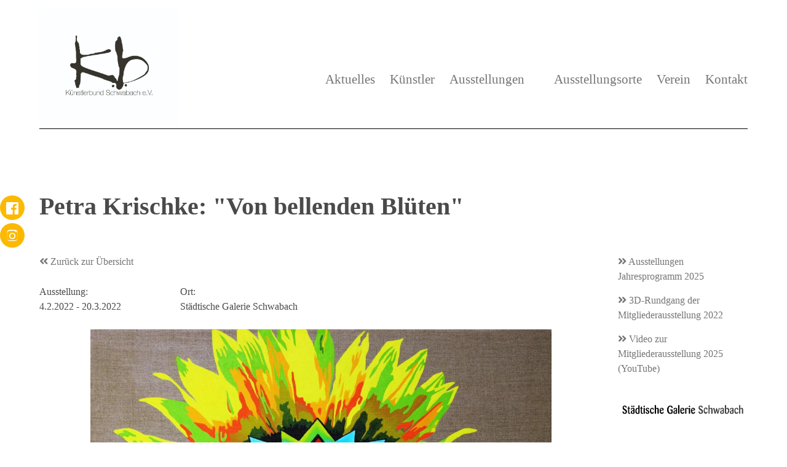

--- FILE ---
content_type: text/html; charset=UTF-8
request_url: https://www.kuenstlerbund-schwabach.de/ausstellungen/petra-krischke/
body_size: 8958
content:
<!DOCTYPE html>
<html lang="de">
  <head>
    <meta charset="utf-8">
    <meta name="viewport" content="width=device-width, initial-scale=1">
    <title>Künstlerbund Schwabach e.V.</title>
	<link rel="stylesheet" href="/wp-content/themes/kbsc2020/styles/bulma.min.css">
	<link rel="stylesheet" href="/wp-content/themes/kbsc2020/styles/css/all.css" />
	<script src="/wp-content/themes/kbsc2020/js/jquery-3.5.1.slim.min.js"></script>
	<script src="/wp-content/themes/kbsc2020/js/flickity.pkgd.min.js"></script>
	<link rel="stylesheet" href="/wp-content/themes/kbsc2020/styles/custom.css" />
	<link rel="stylesheet" href="/wp-content/themes/kbsc2020/styles/flickity.css" />
	<meta name='robots' content='max-image-preview:large' />
<link rel="alternate" title="oEmbed (JSON)" type="application/json+oembed" href="https://www.kuenstlerbund-schwabach.de/wp-json/oembed/1.0/embed?url=https%3A%2F%2Fwww.kuenstlerbund-schwabach.de%2Fausstellungen%2Fpetra-krischke%2F" />
<link rel="alternate" title="oEmbed (XML)" type="text/xml+oembed" href="https://www.kuenstlerbund-schwabach.de/wp-json/oembed/1.0/embed?url=https%3A%2F%2Fwww.kuenstlerbund-schwabach.de%2Fausstellungen%2Fpetra-krischke%2F&#038;format=xml" />
<style id='wp-img-auto-sizes-contain-inline-css' type='text/css'>
img:is([sizes=auto i],[sizes^="auto," i]){contain-intrinsic-size:3000px 1500px}
/*# sourceURL=wp-img-auto-sizes-contain-inline-css */
</style>
<style id='wp-emoji-styles-inline-css' type='text/css'>

	img.wp-smiley, img.emoji {
		display: inline !important;
		border: none !important;
		box-shadow: none !important;
		height: 1em !important;
		width: 1em !important;
		margin: 0 0.07em !important;
		vertical-align: -0.1em !important;
		background: none !important;
		padding: 0 !important;
	}
/*# sourceURL=wp-emoji-styles-inline-css */
</style>
<style id='wp-block-library-inline-css' type='text/css'>
:root{--wp-block-synced-color:#7a00df;--wp-block-synced-color--rgb:122,0,223;--wp-bound-block-color:var(--wp-block-synced-color);--wp-editor-canvas-background:#ddd;--wp-admin-theme-color:#007cba;--wp-admin-theme-color--rgb:0,124,186;--wp-admin-theme-color-darker-10:#006ba1;--wp-admin-theme-color-darker-10--rgb:0,107,160.5;--wp-admin-theme-color-darker-20:#005a87;--wp-admin-theme-color-darker-20--rgb:0,90,135;--wp-admin-border-width-focus:2px}@media (min-resolution:192dpi){:root{--wp-admin-border-width-focus:1.5px}}.wp-element-button{cursor:pointer}:root .has-very-light-gray-background-color{background-color:#eee}:root .has-very-dark-gray-background-color{background-color:#313131}:root .has-very-light-gray-color{color:#eee}:root .has-very-dark-gray-color{color:#313131}:root .has-vivid-green-cyan-to-vivid-cyan-blue-gradient-background{background:linear-gradient(135deg,#00d084,#0693e3)}:root .has-purple-crush-gradient-background{background:linear-gradient(135deg,#34e2e4,#4721fb 50%,#ab1dfe)}:root .has-hazy-dawn-gradient-background{background:linear-gradient(135deg,#faaca8,#dad0ec)}:root .has-subdued-olive-gradient-background{background:linear-gradient(135deg,#fafae1,#67a671)}:root .has-atomic-cream-gradient-background{background:linear-gradient(135deg,#fdd79a,#004a59)}:root .has-nightshade-gradient-background{background:linear-gradient(135deg,#330968,#31cdcf)}:root .has-midnight-gradient-background{background:linear-gradient(135deg,#020381,#2874fc)}:root{--wp--preset--font-size--normal:16px;--wp--preset--font-size--huge:42px}.has-regular-font-size{font-size:1em}.has-larger-font-size{font-size:2.625em}.has-normal-font-size{font-size:var(--wp--preset--font-size--normal)}.has-huge-font-size{font-size:var(--wp--preset--font-size--huge)}.has-text-align-center{text-align:center}.has-text-align-left{text-align:left}.has-text-align-right{text-align:right}.has-fit-text{white-space:nowrap!important}#end-resizable-editor-section{display:none}.aligncenter{clear:both}.items-justified-left{justify-content:flex-start}.items-justified-center{justify-content:center}.items-justified-right{justify-content:flex-end}.items-justified-space-between{justify-content:space-between}.screen-reader-text{border:0;clip-path:inset(50%);height:1px;margin:-1px;overflow:hidden;padding:0;position:absolute;width:1px;word-wrap:normal!important}.screen-reader-text:focus{background-color:#ddd;clip-path:none;color:#444;display:block;font-size:1em;height:auto;left:5px;line-height:normal;padding:15px 23px 14px;text-decoration:none;top:5px;width:auto;z-index:100000}html :where(.has-border-color){border-style:solid}html :where([style*=border-top-color]){border-top-style:solid}html :where([style*=border-right-color]){border-right-style:solid}html :where([style*=border-bottom-color]){border-bottom-style:solid}html :where([style*=border-left-color]){border-left-style:solid}html :where([style*=border-width]){border-style:solid}html :where([style*=border-top-width]){border-top-style:solid}html :where([style*=border-right-width]){border-right-style:solid}html :where([style*=border-bottom-width]){border-bottom-style:solid}html :where([style*=border-left-width]){border-left-style:solid}html :where(img[class*=wp-image-]){height:auto;max-width:100%}:where(figure){margin:0 0 1em}html :where(.is-position-sticky){--wp-admin--admin-bar--position-offset:var(--wp-admin--admin-bar--height,0px)}@media screen and (max-width:600px){html :where(.is-position-sticky){--wp-admin--admin-bar--position-offset:0px}}

/*# sourceURL=wp-block-library-inline-css */
</style><style id='global-styles-inline-css' type='text/css'>
:root{--wp--preset--aspect-ratio--square: 1;--wp--preset--aspect-ratio--4-3: 4/3;--wp--preset--aspect-ratio--3-4: 3/4;--wp--preset--aspect-ratio--3-2: 3/2;--wp--preset--aspect-ratio--2-3: 2/3;--wp--preset--aspect-ratio--16-9: 16/9;--wp--preset--aspect-ratio--9-16: 9/16;--wp--preset--color--black: #000000;--wp--preset--color--cyan-bluish-gray: #abb8c3;--wp--preset--color--white: #ffffff;--wp--preset--color--pale-pink: #f78da7;--wp--preset--color--vivid-red: #cf2e2e;--wp--preset--color--luminous-vivid-orange: #ff6900;--wp--preset--color--luminous-vivid-amber: #fcb900;--wp--preset--color--light-green-cyan: #7bdcb5;--wp--preset--color--vivid-green-cyan: #00d084;--wp--preset--color--pale-cyan-blue: #8ed1fc;--wp--preset--color--vivid-cyan-blue: #0693e3;--wp--preset--color--vivid-purple: #9b51e0;--wp--preset--gradient--vivid-cyan-blue-to-vivid-purple: linear-gradient(135deg,rgb(6,147,227) 0%,rgb(155,81,224) 100%);--wp--preset--gradient--light-green-cyan-to-vivid-green-cyan: linear-gradient(135deg,rgb(122,220,180) 0%,rgb(0,208,130) 100%);--wp--preset--gradient--luminous-vivid-amber-to-luminous-vivid-orange: linear-gradient(135deg,rgb(252,185,0) 0%,rgb(255,105,0) 100%);--wp--preset--gradient--luminous-vivid-orange-to-vivid-red: linear-gradient(135deg,rgb(255,105,0) 0%,rgb(207,46,46) 100%);--wp--preset--gradient--very-light-gray-to-cyan-bluish-gray: linear-gradient(135deg,rgb(238,238,238) 0%,rgb(169,184,195) 100%);--wp--preset--gradient--cool-to-warm-spectrum: linear-gradient(135deg,rgb(74,234,220) 0%,rgb(151,120,209) 20%,rgb(207,42,186) 40%,rgb(238,44,130) 60%,rgb(251,105,98) 80%,rgb(254,248,76) 100%);--wp--preset--gradient--blush-light-purple: linear-gradient(135deg,rgb(255,206,236) 0%,rgb(152,150,240) 100%);--wp--preset--gradient--blush-bordeaux: linear-gradient(135deg,rgb(254,205,165) 0%,rgb(254,45,45) 50%,rgb(107,0,62) 100%);--wp--preset--gradient--luminous-dusk: linear-gradient(135deg,rgb(255,203,112) 0%,rgb(199,81,192) 50%,rgb(65,88,208) 100%);--wp--preset--gradient--pale-ocean: linear-gradient(135deg,rgb(255,245,203) 0%,rgb(182,227,212) 50%,rgb(51,167,181) 100%);--wp--preset--gradient--electric-grass: linear-gradient(135deg,rgb(202,248,128) 0%,rgb(113,206,126) 100%);--wp--preset--gradient--midnight: linear-gradient(135deg,rgb(2,3,129) 0%,rgb(40,116,252) 100%);--wp--preset--font-size--small: 13px;--wp--preset--font-size--medium: 20px;--wp--preset--font-size--large: 36px;--wp--preset--font-size--x-large: 42px;--wp--preset--spacing--20: 0.44rem;--wp--preset--spacing--30: 0.67rem;--wp--preset--spacing--40: 1rem;--wp--preset--spacing--50: 1.5rem;--wp--preset--spacing--60: 2.25rem;--wp--preset--spacing--70: 3.38rem;--wp--preset--spacing--80: 5.06rem;--wp--preset--shadow--natural: 6px 6px 9px rgba(0, 0, 0, 0.2);--wp--preset--shadow--deep: 12px 12px 50px rgba(0, 0, 0, 0.4);--wp--preset--shadow--sharp: 6px 6px 0px rgba(0, 0, 0, 0.2);--wp--preset--shadow--outlined: 6px 6px 0px -3px rgb(255, 255, 255), 6px 6px rgb(0, 0, 0);--wp--preset--shadow--crisp: 6px 6px 0px rgb(0, 0, 0);}:where(.is-layout-flex){gap: 0.5em;}:where(.is-layout-grid){gap: 0.5em;}body .is-layout-flex{display: flex;}.is-layout-flex{flex-wrap: wrap;align-items: center;}.is-layout-flex > :is(*, div){margin: 0;}body .is-layout-grid{display: grid;}.is-layout-grid > :is(*, div){margin: 0;}:where(.wp-block-columns.is-layout-flex){gap: 2em;}:where(.wp-block-columns.is-layout-grid){gap: 2em;}:where(.wp-block-post-template.is-layout-flex){gap: 1.25em;}:where(.wp-block-post-template.is-layout-grid){gap: 1.25em;}.has-black-color{color: var(--wp--preset--color--black) !important;}.has-cyan-bluish-gray-color{color: var(--wp--preset--color--cyan-bluish-gray) !important;}.has-white-color{color: var(--wp--preset--color--white) !important;}.has-pale-pink-color{color: var(--wp--preset--color--pale-pink) !important;}.has-vivid-red-color{color: var(--wp--preset--color--vivid-red) !important;}.has-luminous-vivid-orange-color{color: var(--wp--preset--color--luminous-vivid-orange) !important;}.has-luminous-vivid-amber-color{color: var(--wp--preset--color--luminous-vivid-amber) !important;}.has-light-green-cyan-color{color: var(--wp--preset--color--light-green-cyan) !important;}.has-vivid-green-cyan-color{color: var(--wp--preset--color--vivid-green-cyan) !important;}.has-pale-cyan-blue-color{color: var(--wp--preset--color--pale-cyan-blue) !important;}.has-vivid-cyan-blue-color{color: var(--wp--preset--color--vivid-cyan-blue) !important;}.has-vivid-purple-color{color: var(--wp--preset--color--vivid-purple) !important;}.has-black-background-color{background-color: var(--wp--preset--color--black) !important;}.has-cyan-bluish-gray-background-color{background-color: var(--wp--preset--color--cyan-bluish-gray) !important;}.has-white-background-color{background-color: var(--wp--preset--color--white) !important;}.has-pale-pink-background-color{background-color: var(--wp--preset--color--pale-pink) !important;}.has-vivid-red-background-color{background-color: var(--wp--preset--color--vivid-red) !important;}.has-luminous-vivid-orange-background-color{background-color: var(--wp--preset--color--luminous-vivid-orange) !important;}.has-luminous-vivid-amber-background-color{background-color: var(--wp--preset--color--luminous-vivid-amber) !important;}.has-light-green-cyan-background-color{background-color: var(--wp--preset--color--light-green-cyan) !important;}.has-vivid-green-cyan-background-color{background-color: var(--wp--preset--color--vivid-green-cyan) !important;}.has-pale-cyan-blue-background-color{background-color: var(--wp--preset--color--pale-cyan-blue) !important;}.has-vivid-cyan-blue-background-color{background-color: var(--wp--preset--color--vivid-cyan-blue) !important;}.has-vivid-purple-background-color{background-color: var(--wp--preset--color--vivid-purple) !important;}.has-black-border-color{border-color: var(--wp--preset--color--black) !important;}.has-cyan-bluish-gray-border-color{border-color: var(--wp--preset--color--cyan-bluish-gray) !important;}.has-white-border-color{border-color: var(--wp--preset--color--white) !important;}.has-pale-pink-border-color{border-color: var(--wp--preset--color--pale-pink) !important;}.has-vivid-red-border-color{border-color: var(--wp--preset--color--vivid-red) !important;}.has-luminous-vivid-orange-border-color{border-color: var(--wp--preset--color--luminous-vivid-orange) !important;}.has-luminous-vivid-amber-border-color{border-color: var(--wp--preset--color--luminous-vivid-amber) !important;}.has-light-green-cyan-border-color{border-color: var(--wp--preset--color--light-green-cyan) !important;}.has-vivid-green-cyan-border-color{border-color: var(--wp--preset--color--vivid-green-cyan) !important;}.has-pale-cyan-blue-border-color{border-color: var(--wp--preset--color--pale-cyan-blue) !important;}.has-vivid-cyan-blue-border-color{border-color: var(--wp--preset--color--vivid-cyan-blue) !important;}.has-vivid-purple-border-color{border-color: var(--wp--preset--color--vivid-purple) !important;}.has-vivid-cyan-blue-to-vivid-purple-gradient-background{background: var(--wp--preset--gradient--vivid-cyan-blue-to-vivid-purple) !important;}.has-light-green-cyan-to-vivid-green-cyan-gradient-background{background: var(--wp--preset--gradient--light-green-cyan-to-vivid-green-cyan) !important;}.has-luminous-vivid-amber-to-luminous-vivid-orange-gradient-background{background: var(--wp--preset--gradient--luminous-vivid-amber-to-luminous-vivid-orange) !important;}.has-luminous-vivid-orange-to-vivid-red-gradient-background{background: var(--wp--preset--gradient--luminous-vivid-orange-to-vivid-red) !important;}.has-very-light-gray-to-cyan-bluish-gray-gradient-background{background: var(--wp--preset--gradient--very-light-gray-to-cyan-bluish-gray) !important;}.has-cool-to-warm-spectrum-gradient-background{background: var(--wp--preset--gradient--cool-to-warm-spectrum) !important;}.has-blush-light-purple-gradient-background{background: var(--wp--preset--gradient--blush-light-purple) !important;}.has-blush-bordeaux-gradient-background{background: var(--wp--preset--gradient--blush-bordeaux) !important;}.has-luminous-dusk-gradient-background{background: var(--wp--preset--gradient--luminous-dusk) !important;}.has-pale-ocean-gradient-background{background: var(--wp--preset--gradient--pale-ocean) !important;}.has-electric-grass-gradient-background{background: var(--wp--preset--gradient--electric-grass) !important;}.has-midnight-gradient-background{background: var(--wp--preset--gradient--midnight) !important;}.has-small-font-size{font-size: var(--wp--preset--font-size--small) !important;}.has-medium-font-size{font-size: var(--wp--preset--font-size--medium) !important;}.has-large-font-size{font-size: var(--wp--preset--font-size--large) !important;}.has-x-large-font-size{font-size: var(--wp--preset--font-size--x-large) !important;}
/*# sourceURL=global-styles-inline-css */
</style>

<style id='classic-theme-styles-inline-css' type='text/css'>
/*! This file is auto-generated */
.wp-block-button__link{color:#fff;background-color:#32373c;border-radius:9999px;box-shadow:none;text-decoration:none;padding:calc(.667em + 2px) calc(1.333em + 2px);font-size:1.125em}.wp-block-file__button{background:#32373c;color:#fff;text-decoration:none}
/*# sourceURL=/wp-includes/css/classic-themes.min.css */
</style>
<!--n2css--><!--n2js--><link rel="https://api.w.org/" href="https://www.kuenstlerbund-schwabach.de/wp-json/" /><link rel="alternate" title="JSON" type="application/json" href="https://www.kuenstlerbund-schwabach.de/wp-json/wp/v2/pages/1275" /><link rel="EditURI" type="application/rsd+xml" title="RSD" href="https://www.kuenstlerbund-schwabach.de/xmlrpc.php?rsd" />
<meta name="generator" content="WordPress 6.9" />
<link rel="canonical" href="https://www.kuenstlerbund-schwabach.de/ausstellungen/petra-krischke/" />
<link rel='shortlink' href='https://www.kuenstlerbund-schwabach.de/?p=1275' />
<link rel="icon" href="https://www.kuenstlerbund-schwabach.de/wp-content/uploads/2024/12/cropped-KB-mit-Flaeche-32x32.jpg" sizes="32x32" />
<link rel="icon" href="https://www.kuenstlerbund-schwabach.de/wp-content/uploads/2024/12/cropped-KB-mit-Flaeche-192x192.jpg" sizes="192x192" />
<link rel="apple-touch-icon" href="https://www.kuenstlerbund-schwabach.de/wp-content/uploads/2024/12/cropped-KB-mit-Flaeche-180x180.jpg" />
<meta name="msapplication-TileImage" content="https://www.kuenstlerbund-schwabach.de/wp-content/uploads/2024/12/cropped-KB-mit-Flaeche-270x270.jpg" />
		<style type="text/css" id="wp-custom-css">
			
body { font-family: 'Tahoma' !important }
.navbar-item img { max-height: inherit !important }

a {
	color: #757575!important;
}

a:hover {
	text-decoration: none;
	color: #dc9202!important;
}

@media (min-width: 800px) {
	/*ul.exhibitions-index > li > img {*/
	ul.exhibitions-index > li > img {
		width: 200px;
/*		height: 200px;*/
		overflow: hidden;
		float: left;
		margin-right: 45px;
	}

	/*ul.exhibitions-index > li > .ximg {*/
	ul.exhibitions-index > li .ximg {
		min-width: 400px;
		max-width: 400px;
		margin-right: 45px;
	}		</style>
		
  </head>
  <body class="wp-singular page-template page-template-page-ausstellung-detail page-template-page-ausstellung-detail-php page page-id-1275 page-child parent-pageid-53 wp-theme-kbsc2020">

  <section class="section">
	<div class="container">
		<nav class="navbar is-transparent has-text-white" role="navigation" aria-label="main navigation">
			<div class="navbar-brand">
				<a class="navbar-item" href="/">
										<img id="kbscLogoNav" src="https://www.kuenstlerbund-schwabach.de/wp-content/uploads/2024/12/KB_Logo-mit-Flaeche.jpg" width="227" height="99">
				</a>
				<a role="button" class="navbar-burger" aria-label="menu" aria-expanded="false">
					<span aria-hidden="true"></span>
					<span aria-hidden="true"></span>
					<span aria-hidden="true"></span>
				</a>
			</div>
			<div id="navbarBasicExample" class="navbar-menu">
				<div class="navbar-end">
					
					<a class="navbar-item" href="/aktuelles">
						Aktuelles
					</a>

					<div class="navbar-item has-dropdown is-hoverable">
						<a class="navbar-item" href="/kuenstler">
						Künstler
					    </a>
					</div>

					<div class="navbar-item has-dropdown is-hoverable">
						<a class="navbar-item" href="/ausstellungen">
							Ausstellungen
						</a>
						<div class="navbar-dropdown">
							        <a class="navbar-item" href="https://www.kuenstlerbund-schwabach.de/wp-content/uploads/2025/11/Jahresplanung-2026.pdf">
								    Jahresplan 2026
							        </a>
							        <a class="navbar-item" href="/ausstellungsarchiv/">
								    Ausstellungsarchiv	
							        </a>
						</div>
					</div>

					<div class="navbar-item has-dropdown is-hoverable">
						<a class="navbar-item" href="">
							<a class="navbar-item" href="https://www.kuenstlerbund-schwabach.de/?page_id=3512&preview=true">
							Ausstellungsorte
						</a>
						</a>
							<div class="navbar-dropdown">
								    <a class="navbar-item" href="/galerie-2">
									Städtische Galerie Schwabach
								    </a>
								    <a class="navbar-item" href="/ausstellungsraum-stadtkirche-2">
									Stadtkirche Schwabach
								    </a>
								    <a class="navbar-item" href="/ausstellungsort-stadtmuseum-2-2">
									Stadtmuseum Schwabach
								    </a>						
							</div>
					</div>


					<div class="navbar-item has-dropdown is-hoverable">
						<a class="navbar-item" href="/verein">
							Verein
						</a>

						<div class="navbar-dropdown">

							<a class="navbar-item" href="/verein/struktur">
								Struktur
							</a>

							<a class="navbar-item" href="/wp-content/uploads/2020/10/SATZUNG_KBSC_2016.pdf">
								Satzung
							</a>

							<a class="navbar-item" href="/verein/mitgliedschaft">
								Mitgliedschaft
							</a>

							<a class="navbar-item" href="/verein/historie">
								Historie
							</a>

						</div>
					</div>

					<a class="navbar-item" href="/kontakt">
						Kontakt
					</a>
				</div>
			</div>
		</nav>
	</div>
</section>
<section class="section is-fullwidth" style="padding-top: 0px">
	<div class="container">
		<section class="hero">
			<div class="hero-body" style="padding-left: 0px !important; width: initial !important">
				<div class="container">
					<h1>Petra Krischke: "Von bellenden Blüten"</h1>

				</div>
			</div>
		</section>
	</div>
	<div class="container">
		<div class="columns">
			<div class="column is-four-fifth exhibitions-details">

				<p><a href="https://www.kuenstlerbund-schwabach.de/ausstellungen/"><i class="fas fa-angle-double-left"></i> Zurück zur Übersicht</a></p>

				<div class="text info-box mt-25">
					<span class="info-1">Ausstellung:<br>4.2.2022 - 20.3.2022</span>
					<span class="info-3">Ort:<br>Städtische Galerie Schwabach</span>
				</div>

									<div class="mt-25">

						<div id="carousel-arts" class="has-text-centered">
															<div class="car-item item-0">
									<!-- Slide Content -->
									<figure class="image">
										<img src="https://www.kuenstlerbund-schwabach.de/wp-content/uploads/2022/01/K1600_wuff-1-50x80-kl.jpg">
									</figure>
								</div>
															<div class="car-item item-1">
									<!-- Slide Content -->
									<figure class="image">
										<img src="https://www.kuenstlerbund-schwabach.de/wp-content/uploads/2022/02/DSC_0006Xkl.jpg">
									</figure>
								</div>
													</div>
					</div>
								<p class="mt-50">
					<p>Petra Krischke entführt in eine fremdartige Welt voller Poesie. Wie im Traum oder Märchen begegnen uns groteske Hybridwesen. Das aggressive Bellen von Hyänen und das blutrünstige Lachen von kitschig gestylten Hunden geht eine eigenwillige Symbiose mit ebenso prachtvollen wie „bösen“ Blüten ein.</p>
<p>Was auf den ersten Blick harmlos oder lustig wirkt, entfaltet bei nährerer Betrachtung eine tiefer gehende Vieldeutigkeit. Petra Krischke treibt es bunt. Ihr Kosmos ist mal traurig, mal humorvoll, in jedem Fall aber unerwartet ab- und hintergründig.</p>
<p>&nbsp;</p>
<p style="text-align: right;"><a class="maxbutton-1 maxbutton" target="_blank" rel="noopener" href="https://www.kuenstlerbund-schwabach.de/wp-content/uploads/2025/01/Einladungskarte-Petra-Krischke-komprimiert.pdf"><span class='mb-text'>Flyer</span></a></p>
<p style="text-align: right;"><a class="maxbutton-1 maxbutton" target="_blank" rel="noopener" href="https://www.nordbayern.de/franken/schwabach/petra-krischke-zeigt-in-schwabach-eine-fabelhafte-gruselwelt-1.11844836"><span class='mb-text'>Presse-Echo</span></a></p>
				</p>


				<div class="columns">
					<div class="column">&nbsp;</div>
					<div class="column has-text-left">
													<a href="https://www.kuenstlerbund-schwabach.de/ausstellungen/paul-wesenberg-fehlraum-im-freifeld/">
								<i class="fas fa-angle-double-left"></i>
								Paul Wesenberg: "Fehlraum im Freifeld"							</a>
						
					</div>
					<div class="column has-text-right">
													<a href="https://www.kuenstlerbund-schwabach.de/ausstellungen/jochen-lebert/">
								Jochen Lebert: "LebensSpuren"								<i class="fas fa-angle-double-right"></i>
							</a>
											</div>
					<div class="column">&nbsp;</div>
				</div>

			</div>
			<div class="column is-one-fifth">
								<p><a href="https://www.kuenstlerbund-schwabach.de/wp-content/uploads/2025/01/jahresplan-2025.pdf"><i class="fas fa-angle-double-right"></i> Ausstellungen<br>Jahresprogramm 2025</a></p>
				<p><a href="http://bit.ly/75jahre"><i class="fas fa-angle-double-right"></i> 3D-Rundgang der Mitgliederausstellung 2022</a></p>
				<p><a href="https://www.youtube.com/watch?v=OPKPNZ_XF7k"><i class="fas fa-angle-double-right"></i> Video zur Mitgliederausstellung 2025 (YouTube)</a></p>
				<img src="/wp-content/uploads/2024/12/Logo-Galerie_1.png">
				<ul class="opening-times">
					<li><span>Do-Fr:</span> 11 - 18 Uhr</li>
					<li><span>Sa:</span> 10 - 13 Uhr</li>
					<li><span>So+feiertags:</span> 13 - 16 Uhr</li>
				</ul>
				<p>&nbsp;</p>
				<p>Königsplatz 29a<br>91126 Schwabach<br>&nbsp;</p>
				<p>&nbsp;</p>
				<p><a href="/ausstellungsraum-stadtkirche">Stadtkirche Schwabach</a><br>
					&Ouml;ffnungszeiten<br> t&auml;glich von 9 - 18 Uhr</p>
				<p>&nbsp;</p>
				<p><a href="/ausstellungsort-stadtmuseum">Stadtmuseum Schwabach</a><br>
					&Ouml;ffnungszeiten<br>Mittwoch bis Sonntag 10 - 18 Uhr</p>
			</div>
		</div>
	</div>

</section>
	<script src="/wp-content/themes/kbsc2020/js/flickity.pkgd.min.js"></script>
	<style type="text/css">
		.slider-container .image img {
			width: auto;
			margin: auto;
		}
		#carousel-arts {
			min-height: 500px;
		}
		.car-item {
			width: 100%;
			height: 500px;
		}
		.car-item figure {
			margin: auto;
		}
		.image img {
			margin: auto;
			width: auto;
			height: fit-content;
			max-height: 500px;
			/*			display: inline-block;*/
		}
		.car-item.is-selected {
			z-index: 100;
			display: flex;
		}
		.flickity-button {
			z-index: 200;
		}
	</style>
	<script>
		$('#carousel-arts').flickity({
			cellAlign: 'center',
			wrapAround: true,
			autoPlay: 3000,
			fade: false,
			imagesLoaded: true,
			//		adaptiveHeight: true,
			cellSelector: '.car-item',
			contain: true,
			setGallerySize: true
		});
	</script>

	
	<section
      <div class="container">
        <footer class="footer is-transparent mt-75">
          <div class="columns">
			  <!-- Auskommentierung Adresse -->
             <div class="column text is-one-fifth">
             <!-- <strong>Anschrift</strong><br>
              1.Vorsitzender Frank Hegewald, Margeritenstr.7<br>
              91522 Ansbach<br> -->
            </div>
            <div class="column text is-one-fifth">
              <strong>Service</strong><br><br>
              <a href="/impressum">Impressum</a><br>
              <a href="/datenschutz">Datenschutz</a><br>
            </div>
            <div class="column text is-one-fifth">
              <strong>Social Media</strong><br><br>
              <a href="https://www.facebook.com/Kuenstlerbund/" target="_blank">facebook Künstlerbund</a><br>
			  <a href="https://www.facebook.com/profile.php?id=100089927033531" target="_blank">facebook Städtische Galerie</a><br>
              <a href="https://www.instagram.com/kuenstlerbund.schwabach/" target="_blank">instagram</a><br>
            </div>

          </div>

        </footer>
        </div>
    </section>

	<script type="text/javascript">
		$(document).ready(function() {
		  $(".navbar-burger").click(function() {
			  $(".navbar-burger").toggleClass("is-active");
			  $(".navbar-menu").toggleClass("is-active");
		  });
		});
	</script>
<script type="speculationrules">
{"prefetch":[{"source":"document","where":{"and":[{"href_matches":"/*"},{"not":{"href_matches":["/wp-*.php","/wp-admin/*","/wp-content/uploads/*","/wp-content/*","/wp-content/plugins/*","/wp-content/themes/kbsc2020/*","/*\\?(.+)"]}},{"not":{"selector_matches":"a[rel~=\"nofollow\"]"}},{"not":{"selector_matches":".no-prefetch, .no-prefetch a"}}]},"eagerness":"conservative"}]}
</script>
<!--noptimize--><!--email_off--><style type='text/css'>.maxbutton-1.maxbutton{position:relative;text-decoration:none;display:inline-block;vertical-align:middle;border-color:#0a0303;width:156px;height:46px;border-width:1px;border-radius:4px 4px 4px 4px;background-color:orange;box-shadow:0px 0px 2px 0px #333333}.maxbutton-1.maxbutton:hover{border-color:rgba(10, 2, 2, 0.45);background-color:rgba(255, 165, 0, 0.85);box-shadow:0px 0px 2px 0px #333333}.maxbutton-1.maxbutton .mb-text{color:#754610;font-family:Tahoma;font-size:14px;text-align:center;font-style:normal;font-weight:bold;line-height:1em;box-sizing:border-box;display:block;background-color:unset;padding:16px 0px 0px 0px;text-shadow:0px 0px 0px #505ac7}.maxbutton-1.maxbutton:hover .mb-text{color:rgba(139, 69, 19, 0.86);text-shadow:0px 0px 0px #333333}@media only screen and (min-width:0px) and (max-width:480px){.maxbutton-1.maxbutton{width:90%}.maxbutton-1.maxbutton .mb-text{font-size:11px}}
</style><!--/email_off--><!--/noptimize-->

    <style>
        .floating-social-icons {
            position: fixed;
            top: 50%;
            left: 0;
            transform: translateY(-50%);
            z-index: 1000;
        }
        .floating-social-icons a {
            display: block;
            margin: 5px 0;
            width: 40px;
            height: 40px;
            background-color: #fcb900;
            color: white;
            text-align: center;
            line-height: 40px;
            border-radius: 50%;
            transition: background-color 0.3s;
        }
        .floating-social-icons a:hover {
            background-color: #757575;
        }
        .floating-social-icons a svg {
            width: 20px;
            height: 20px;
            fill: white;
            vertical-align: middle;
        }
    </style>
    <div class="floating-social-icons">
        <a href="https://www.facebook.com/Kuenstlerbund/" target="_blank" rel="noopener">
            <svg xmlns="http://www.w3.org/2000/svg" viewBox="0 0 24 24">
                <path d="M22.675 0h-21.35c-.734 0-1.325.591-1.325 1.325v21.351c0 .733.591 1.324 1.325 1.324h11.494v-9.294h-3.125v-3.622h3.125v-2.672c0-3.1 1.892-4.787 4.654-4.787 1.325 0 2.463.099 2.794.143v3.241l-1.918.001c-1.504 0-1.795.715-1.795 1.763v2.311h3.587l-.467 3.622h-3.12v9.294h6.116c.733 0 1.324-.591 1.324-1.324v-21.351c0-.734-.591-1.325-1.324-1.325z"/>
            </svg>
        </a>
        
        <a href="https://www.instagram.com/kuenstlerbund.schwabach/" target="_blank" rel="noopener">
            <svg xmlns="http://www.w3.org/2000/svg" viewBox="0 0 24 24">
                <path d="M12 2.163c-3.204 0-3.584.012-4.85.07-1.366.062-2.633.336-3.608 1.311-.975.975-1.249 2.243-1.311 3.608-.058 1.266-.07 1.646-.07 4.85s.012 3.584.07 4.85c.062 1.366.336 2.633 1.311 3.608.975.975 2.243 1.249 3.608 1.311 1.266.058 1.646.07 4.85.07s3.584-.012 4.85-.07c1.366-.062 2.633-.336 3.608-1.311.975-.975 1.249-2.243 1.311-3.608.058-1.266.07-1.646.07-4.85s-.012-3.584-.07-4.85c-.062-1.366-.336-2.633-1.311-3.608-.975-.975-2.243-1.249-3.608-1.311-1.266-.058-1.646-.07-4.85-.07zm0-2.163c3.259 0 3.667.012 4.947.072 1.352.062 2.786.332 3.851 1.397 1.065 1.065 1.335 2.499 1.397 3.851.059 1.28.072 1.688.072 4.947s-.012 3.667-.072 4.947c-.062 1.352-.332 2.786-1.397 3.851-1.065 1.065-2.499 1.335-3.851 1.397-1.28.059-1.688.072-4.947.072s-3.667-.012-4.947-.072c-1.352-.062-2.786-.332-3.851-1.397-1.065-1.065-1.335-2.499-1.397-3.851-.059-1.28-.072-1.688-.072-4.947s.012-3.667.072-4.947c.062-1.352.332-2.786 1.397-3.851 1.065-1.065 2.499-1.335 3.851-1.397 1.28-.059 1.688-.072 4.947-.072zm0 5.838c-3.403 0-6.162 2.759-6.162 6.162s2.759 6.162 6.162 6.162 6.162-2.759 6.162-6.162-2.759-6.162-6.162-6.162zm0 10.324c-2.291 0-4.162-1.871-4.162-4.162s1.871-4.162 4.162-4.162 4.162 1.871 4.162 4.162-1.871 4.162-4.162 4.162zm6.406-11.845c-.796 0-1.441-.645-1.441-1.441s.645-1.441 1.441-1.441 1.441.645 1.441 1.441-.645 1.441-1.441 1.441z"/>
            </svg>
        </a>
        
    </div>
    <style>
	#back-to-top {
		display: none;
		position: fixed;
		bottom: 20px;
		right: 20px;
		background-color: rgba(0, 0, 0, 0.7);
		color: #fff;
		width: 40px;
		height: 40px;
		text-align: center;
		border-radius: 5px;
		line-height: 40px;
		cursor: pointer;
		transition: display 0.3s ease, background-color 300ms ease;
		border: none;
		padding: 0;
	}

	#back-to-top:hover {
		background-color: rgba(0, 0, 0, 1);
	}
</style>

<button id="back-to-top">▲</button>

<script>
	var backToTop = document.getElementById( 'back-to-top' );

	window.addEventListener( 'scroll', function () {
		if ( document.body.scrollTop > 20 || document.documentElement.scrollTop > 20 ) {
			backToTop.style.display = 'block';
		} else {
			backToTop.style.display = 'none';
		}
	} );

	backToTop.addEventListener( 'click', function ( e ) {
		e.preventDefault();
		window.scrollTo( {top: 0, behavior: 'smooth'} );
	} );
</script><script id="wp-emoji-settings" type="application/json">
{"baseUrl":"https://s.w.org/images/core/emoji/17.0.2/72x72/","ext":".png","svgUrl":"https://s.w.org/images/core/emoji/17.0.2/svg/","svgExt":".svg","source":{"concatemoji":"https://www.kuenstlerbund-schwabach.de/wp-includes/js/wp-emoji-release.min.js?ver=6.9"}}
</script>
<script type="module">
/* <![CDATA[ */
/*! This file is auto-generated */
const a=JSON.parse(document.getElementById("wp-emoji-settings").textContent),o=(window._wpemojiSettings=a,"wpEmojiSettingsSupports"),s=["flag","emoji"];function i(e){try{var t={supportTests:e,timestamp:(new Date).valueOf()};sessionStorage.setItem(o,JSON.stringify(t))}catch(e){}}function c(e,t,n){e.clearRect(0,0,e.canvas.width,e.canvas.height),e.fillText(t,0,0);t=new Uint32Array(e.getImageData(0,0,e.canvas.width,e.canvas.height).data);e.clearRect(0,0,e.canvas.width,e.canvas.height),e.fillText(n,0,0);const a=new Uint32Array(e.getImageData(0,0,e.canvas.width,e.canvas.height).data);return t.every((e,t)=>e===a[t])}function p(e,t){e.clearRect(0,0,e.canvas.width,e.canvas.height),e.fillText(t,0,0);var n=e.getImageData(16,16,1,1);for(let e=0;e<n.data.length;e++)if(0!==n.data[e])return!1;return!0}function u(e,t,n,a){switch(t){case"flag":return n(e,"\ud83c\udff3\ufe0f\u200d\u26a7\ufe0f","\ud83c\udff3\ufe0f\u200b\u26a7\ufe0f")?!1:!n(e,"\ud83c\udde8\ud83c\uddf6","\ud83c\udde8\u200b\ud83c\uddf6")&&!n(e,"\ud83c\udff4\udb40\udc67\udb40\udc62\udb40\udc65\udb40\udc6e\udb40\udc67\udb40\udc7f","\ud83c\udff4\u200b\udb40\udc67\u200b\udb40\udc62\u200b\udb40\udc65\u200b\udb40\udc6e\u200b\udb40\udc67\u200b\udb40\udc7f");case"emoji":return!a(e,"\ud83e\u1fac8")}return!1}function f(e,t,n,a){let r;const o=(r="undefined"!=typeof WorkerGlobalScope&&self instanceof WorkerGlobalScope?new OffscreenCanvas(300,150):document.createElement("canvas")).getContext("2d",{willReadFrequently:!0}),s=(o.textBaseline="top",o.font="600 32px Arial",{});return e.forEach(e=>{s[e]=t(o,e,n,a)}),s}function r(e){var t=document.createElement("script");t.src=e,t.defer=!0,document.head.appendChild(t)}a.supports={everything:!0,everythingExceptFlag:!0},new Promise(t=>{let n=function(){try{var e=JSON.parse(sessionStorage.getItem(o));if("object"==typeof e&&"number"==typeof e.timestamp&&(new Date).valueOf()<e.timestamp+604800&&"object"==typeof e.supportTests)return e.supportTests}catch(e){}return null}();if(!n){if("undefined"!=typeof Worker&&"undefined"!=typeof OffscreenCanvas&&"undefined"!=typeof URL&&URL.createObjectURL&&"undefined"!=typeof Blob)try{var e="postMessage("+f.toString()+"("+[JSON.stringify(s),u.toString(),c.toString(),p.toString()].join(",")+"));",a=new Blob([e],{type:"text/javascript"});const r=new Worker(URL.createObjectURL(a),{name:"wpTestEmojiSupports"});return void(r.onmessage=e=>{i(n=e.data),r.terminate(),t(n)})}catch(e){}i(n=f(s,u,c,p))}t(n)}).then(e=>{for(const n in e)a.supports[n]=e[n],a.supports.everything=a.supports.everything&&a.supports[n],"flag"!==n&&(a.supports.everythingExceptFlag=a.supports.everythingExceptFlag&&a.supports[n]);var t;a.supports.everythingExceptFlag=a.supports.everythingExceptFlag&&!a.supports.flag,a.supports.everything||((t=a.source||{}).concatemoji?r(t.concatemoji):t.wpemoji&&t.twemoji&&(r(t.twemoji),r(t.wpemoji)))});
//# sourceURL=https://www.kuenstlerbund-schwabach.de/wp-includes/js/wp-emoji-loader.min.js
/* ]]> */
</script>
  </body>
</html>

--- FILE ---
content_type: text/css
request_url: https://www.kuenstlerbund-schwabach.de/wp-content/themes/kbsc2020/styles/custom.css
body_size: 1420
content:
body { font-family: 'Tahoma' !important }
.navbar-item img { max-height: inherit !important }
a {
	color: #bc745e!important;
}
a:hover {
	text-decoration: none;
	color: #ff6900;
}
a.navbar-item { font-size: 1.3em;}
a.navbar-item:hover { color: rgb(190, 190, 190) }
nav.navbar { border-bottom: 1px solid black }
#kbscLogoNav { margin-top: -45px }
p { margin-bottom: 15px }

.home-content {
	position: relative;
	display: block;
	min-height: 1000px;
}
.gallery-cell {
  height: 100%;
  width: 100%;
}
.home-content .image img {
/*	max-height: 100vh;*/
	width: 100%;
	margin: auto;
}
.car-item {
	width: 100vw;
}
.car-slider {
	position: absolute !important;
	top: 0;
	width: 100%;
	clear: both;
}
.navbar {
	background-color: transparent;
}
#pageHome a.navbar-item { color: white!important }
#pageHome a.navbar-item:hover,
#pageHome nav.navbar .navbar-dropdown > a.navbar-item:hover { color: #fff !important}
#pageHome nav.navbar .navbar-menu.is-active a { color: #4a4a4a !important }
#pageHome nav.navbar { border-bottom: 1px solid white }
#pageHome nav.navbar .navbar-dropdown > a.navbar-item { color: #4a4a4a !important }
#pageHome nav.navbar .navbar-dropdown > a.navbar-item:hover { color: #4a4a4a !important }
#pageHome .navbar-burger { background-color: #fff }

h1 {
	font-family: 'Tahoma';
	font-size: 40px;
	font-weight: 600;
}

h2 {
	font-family: 'Tahoma';
	font-size: 45px;
	font-weight: 600;
}

.wpcf7-form input::placeholder, .wpcf7-form textarea::placeholder {
	color: black;
	opacity: 1; /* Firefox */
}

.wpcf7-form input:-ms-input-placeholder, .wpcf7-form textarea::placeholder { /* Internet Explorer 10-11 */
	color: black;
}

.wpcf7-form input::-ms-input-placeholder, .wpcf7-form textarea::placeholder { /* Microsoft Edge */
	color: black;
}

*::-webkit-input-placeholder { /* WebKit, Blink, Edge */
    color:    black;
}
:-moz-placeholder { /* Mozilla Firefox 4 to 18 */
   color:    black;
   opacity:  1;
}
::-moz-placeholder { /* Mozilla Firefox 19+ */
   color:    black;
   opacity:  1;
}
:-ms-input-placeholder { /* Internet Explorer 10-11 */
   color:    black;
}
::-ms-input-placeholder { /* Microsoft Edge */
   color:    black;
}

::placeholder { /* Most modern browsers support this now. */
   color:    #909;
}
@media (max-width: 800px) {
	h1 { line-height: 1.1; font-size: 36px }
	ul.exhibitions-index > li span.title { font-size: 1.5em !important }
}
@media (max-width: 460px) {
	h1 { line-height: 1.1; font-size: 30px }
	ul.exhibitions-index > li span.title { font-size: 1.1em !important }
}

.table tr.is-selected { background-color: #fafafa!important;}

#welcomeText {
	/* margin-left: 25%; */
	margin-left: 20%;
}

#welcomeText h1 {
	font-family: 'Tahoma';
	/*font-size: 60px;*/
	font-size: 75px;
	-webkit-text-stroke: 1px rgb(70, 70, 70);
	text-stroke: 1px rgb(70, 70, 70);
}

#welcomeText.variant2 {
	margin-top: -160px;
}

#welcomeText span {
	font-family: 'Tahoma';
	/* font-size: 35px; */
	font-size: 45px;
}

@media (max-width: 800px) {
	#welcomeText { margin-left: 0; width: 100%; padding-top: 0}
	#welcomeText span { font-size:35px }
	#welcomeText h1 { font-size:50px  }

	#pageHome .image img { width: auto }
	#pageHome img { max-width: initial }

	#people-quote { height: initial!important; padding-top: 0!important}
}

.hero-body {
	align-items: initial !important;
	width: 80%;
}

.slider-navigation-previous {
	margin-left: 50px
}

.slider-navigation-next {
	margin-right: 50px
}

.slider-pagination .slider-page {
	margin: 10px 10px;
}

p.title {
	font-family: 'Tahoma';
	font-size: 60px
}

input, .column.text, p.text {
	font-family: 'Tahoma';
	font-size: 15px;
}

button.is-submit-button {
	background-color: #CBB371 !important;
}

.mt-75 {margin-top: 75px}
.mt-25 {margin-top: 25px}
.mt-50 {margin-top: 50px}
.mb-25 {margin-bottom: 25px}

footer.is-transparent {
	background-color: initial !important;
}

footer {
	border-top: 1px solid #000;
	font-size: 15px;
	padding-left: 0px !important;
}

ul.exhibitions-index > li {
	display: block;
	clear: both;
	margin-bottom: 30px;
	overflow: hidden;
}
ul.exhibitions-index > li > a {
	display: flex;
}

@media (min-width: 800px) {
	/*ul.exhibitions-index > li > img {*/
	ul.exhibitions-index > li > img {
		width: 200px;
/*		height: 200px;*/
		overflow: hidden;
		float: left;
		margin-right: 45px;
	}

	/*ul.exhibitions-index > li > .ximg {*/
	ul.exhibitions-index > li .ximg {
		min-width: 400px;
		max-width: 400px;
		margin-right: 45px;
	}

	ul.exhibitions-index > li span.info-1 {
		margin-top: 0 !important;
	}

	ul.exhibitions-index > li span.info-1 {
		float: left;
		width: 200px;
	}

	.exhibitions-details span.info-1,
	.exhibitions-details span.info-2 {
		float: left;
		width: 25%;
	}

	#pageHome .mobile-home-pic {
		display: none;
	}
}



ul.exhibitions-index > li span.title {
	font-family: "Tahoma";
	font-size: 1.6em;
	display: block;
	margin-top: 25px;
}

@media (max-width: 800px) {
	.exhibitions-details .info-box > span {display: block; margin-top: 15px}
	ul.exhibitions-index > li > a {
		display: block;
	}
	ul.exhibitions-index > li .ximg {
		width: 100%;
	}
}

ul.exhibitions-index > li span.info-2 {
	display: block;
}

ul.exhibitions-index > li span.info-3 {
	display: block;
	margin-top: 35px
}

ul.exhibitions-index > li span.info-3 a {
	color: #4a4a4a
}

ul.opening-times li {display: block; clear: both;}
ul.opening-times li span {float:left; width: 100px;}

.exhibitions-details > .info-box.mt-25 {
	margin-top: 25px
}

.exhibitions-details span.info-3 {
	display: block;
}

.exhibitions-details img.headline-image {
	margin: 50px 0;
}

ul.people-index > li {
	float: left;
	margin: 0px 30px 40px 30px;
	width: 230px;
	text-align: center;
}

ul.people-index > li > span {
	display: block;
}

#people-quote {
	display: block;
	background-image: url(../images/misc/quotes.png);
	background-size: 850px;
	background-repeat: no-repeat;
	background-position-x: center;
	height: 225px;
	padding-top: 60px;
}

#people-quote span {
	font-size: 1.7em;
}


#carousel-demo-artistpage .slider-pagination { height: 800px; }



@media (max-width: 799px) {
	#pageHome #carousel-demo {
		/*display: none;*/
	}
	#pageHome .mobile-home-pic {
		display: block;
		position: absolute;
		top: 0px;
		width: 100%;
	}
	#pageHome .mobile-home-pic img {
		max-height: 100vh;
	}
}